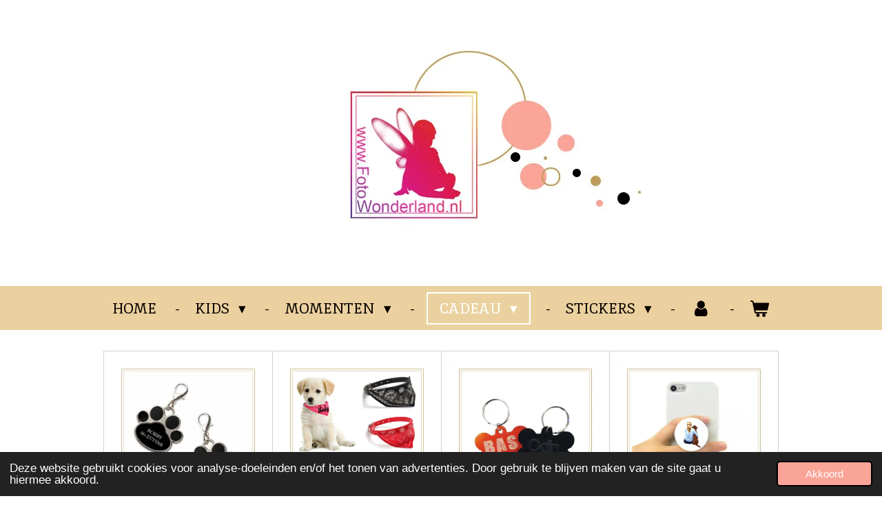

--- FILE ---
content_type: text/html; charset=UTF-8
request_url: https://www.fotowonderland.nl/cadeau/dieren
body_size: 14264
content:
<!DOCTYPE html>
<html lang="nl">
    <head>
        <meta http-equiv="Content-Type" content="text/html; charset=utf-8">
        <meta name="viewport" content="width=device-width, initial-scale=1.0, maximum-scale=5.0">
        <meta http-equiv="X-UA-Compatible" content="IE=edge">
        <link rel="canonical" href="https://www.fotowonderland.nl/cadeau/dieren">
        <link rel="sitemap" type="application/xml" href="https://www.fotowonderland.nl/sitemap.xml">
        <meta property="og:title" content="DIEREN / CADEAU | Fotowonderland">
        <meta property="og:url" content="https://www.fotowonderland.nl/cadeau/dieren">
        <base href="https://www.fotowonderland.nl/">
        <meta name="description" property="og:description" content="gepersonaliseerde dieren artikelen met naam of foto">
                <script nonce="34a154faea3c63537facddd1214a0586">
            
            window.JOUWWEB = window.JOUWWEB || {};
            window.JOUWWEB.application = window.JOUWWEB.application || {};
            window.JOUWWEB.application = {"backends":[{"domain":"jouwweb.nl","freeDomain":"jouwweb.site"},{"domain":"webador.com","freeDomain":"webadorsite.com"},{"domain":"webador.de","freeDomain":"webadorsite.com"},{"domain":"webador.fr","freeDomain":"webadorsite.com"},{"domain":"webador.es","freeDomain":"webadorsite.com"},{"domain":"webador.it","freeDomain":"webadorsite.com"},{"domain":"jouwweb.be","freeDomain":"jouwweb.site"},{"domain":"webador.ie","freeDomain":"webadorsite.com"},{"domain":"webador.co.uk","freeDomain":"webadorsite.com"},{"domain":"webador.at","freeDomain":"webadorsite.com"},{"domain":"webador.be","freeDomain":"webadorsite.com"},{"domain":"webador.ch","freeDomain":"webadorsite.com"},{"domain":"webador.ch","freeDomain":"webadorsite.com"},{"domain":"webador.mx","freeDomain":"webadorsite.com"},{"domain":"webador.com","freeDomain":"webadorsite.com"},{"domain":"webador.dk","freeDomain":"webadorsite.com"},{"domain":"webador.se","freeDomain":"webadorsite.com"},{"domain":"webador.no","freeDomain":"webadorsite.com"},{"domain":"webador.fi","freeDomain":"webadorsite.com"},{"domain":"webador.ca","freeDomain":"webadorsite.com"},{"domain":"webador.ca","freeDomain":"webadorsite.com"},{"domain":"webador.pl","freeDomain":"webadorsite.com"},{"domain":"webador.com.au","freeDomain":"webadorsite.com"},{"domain":"webador.nz","freeDomain":"webadorsite.com"}],"editorLocale":"nl-NL","editorTimezone":"Europe\/Amsterdam","editorLanguage":"nl","analytics4TrackingId":"G-E6PZPGE4QM","analyticsDimensions":[],"backendDomain":"www.jouwweb.nl","backendShortDomain":"jouwweb.nl","backendKey":"jouwweb-nl","freeWebsiteDomain":"jouwweb.site","noSsl":false,"build":{"reference":"dabeacf"},"linkHostnames":["www.jouwweb.nl","www.webador.com","www.webador.de","www.webador.fr","www.webador.es","www.webador.it","www.jouwweb.be","www.webador.ie","www.webador.co.uk","www.webador.at","www.webador.be","www.webador.ch","fr.webador.ch","www.webador.mx","es.webador.com","www.webador.dk","www.webador.se","www.webador.no","www.webador.fi","www.webador.ca","fr.webador.ca","www.webador.pl","www.webador.com.au","www.webador.nz"],"assetsUrl":"https:\/\/assets.jwwb.nl","loginUrl":"https:\/\/www.jouwweb.nl\/inloggen","publishUrl":"https:\/\/www.jouwweb.nl\/v2\/website\/2850434\/publish-proxy","adminUserOrIp":false,"pricing":{"plans":{"lite":{"amount":"700","currency":"EUR"},"pro":{"amount":"1200","currency":"EUR"},"business":{"amount":"2400","currency":"EUR"}},"yearlyDiscount":{"price":{"amount":"4800","currency":"EUR"},"ratio":0.17,"percent":"17%","discountPrice":{"amount":"4800","currency":"EUR"},"termPricePerMonth":{"amount":"2400","currency":"EUR"},"termPricePerYear":{"amount":"24000","currency":"EUR"}}},"hcUrl":{"add-product-variants":"https:\/\/help.jouwweb.nl\/hc\/nl\/articles\/28594307773201","basic-vs-advanced-shipping":"https:\/\/help.jouwweb.nl\/hc\/nl\/articles\/28594268794257","html-in-head":"https:\/\/help.jouwweb.nl\/hc\/nl\/articles\/28594336422545","link-domain-name":"https:\/\/help.jouwweb.nl\/hc\/nl\/articles\/28594325307409","optimize-for-mobile":"https:\/\/help.jouwweb.nl\/hc\/nl\/articles\/28594312927121","seo":"https:\/\/help.jouwweb.nl\/hc\/nl\/sections\/28507243966737","transfer-domain-name":"https:\/\/help.jouwweb.nl\/hc\/nl\/articles\/28594325232657","website-not-secure":"https:\/\/help.jouwweb.nl\/hc\/nl\/articles\/28594252935825"}};
            window.JOUWWEB.brand = {"type":"jouwweb","name":"JouwWeb","domain":"JouwWeb.nl","supportEmail":"support@jouwweb.nl"};
                    
                window.JOUWWEB = window.JOUWWEB || {};
                window.JOUWWEB.websiteRendering = {"locale":"nl-NL","timezone":"Europe\/Amsterdam","routes":{"api\/upload\/product-field":"\/_api\/upload\/product-field","checkout\/cart":"\/winkelwagen","payment":"\/bestelling-afronden\/:publicOrderId","payment\/forward":"\/bestelling-afronden\/:publicOrderId\/forward","public-order":"\/bestelling\/:publicOrderId","checkout\/authorize":"\/winkelwagen\/authorize\/:gateway","wishlist":"\/verlanglijst"}};
                                                    window.JOUWWEB.website = {"id":2850434,"locale":"nl-NL","enabled":true,"title":"Fotowonderland","hasTitle":true,"roleOfLoggedInUser":null,"ownerLocale":"nl-NL","plan":"business","freeWebsiteDomain":"jouwweb.site","backendKey":"jouwweb-nl","currency":"EUR","defaultLocale":"nl-NL","url":"https:\/\/www.fotowonderland.nl\/","homepageSegmentId":11210169,"category":"webshop","isOffline":false,"isPublished":true,"locales":["nl-NL"],"allowed":{"ads":false,"credits":true,"externalLinks":true,"slideshow":true,"customDefaultSlideshow":true,"hostedAlbums":true,"moderators":true,"mailboxQuota":10,"statisticsVisitors":true,"statisticsDetailed":true,"statisticsMonths":-1,"favicon":true,"password":true,"freeDomains":0,"freeMailAccounts":1,"canUseLanguages":false,"fileUpload":true,"legacyFontSize":false,"webshop":true,"products":-1,"imageText":false,"search":true,"audioUpload":true,"videoUpload":5000,"allowDangerousForms":false,"allowHtmlCode":true,"mobileBar":true,"sidebar":false,"poll":false,"allowCustomForms":true,"allowBusinessListing":true,"allowCustomAnalytics":true,"allowAccountingLink":true,"digitalProducts":true,"sitemapElement":false},"mobileBar":{"enabled":false,"theme":"light","email":{"active":true},"location":{"active":true},"phone":{"active":false},"whatsapp":{"active":true},"social":{"active":false,"network":"facebook"}},"webshop":{"enabled":true,"currency":"EUR","taxEnabled":false,"taxInclusive":true,"vatDisclaimerVisible":false,"orderNotice":null,"orderConfirmation":null,"freeShipping":false,"freeShippingAmount":"0.00","shippingDisclaimerVisible":false,"pickupAllowed":true,"couponAllowed":true,"detailsPageAvailable":true,"socialMediaVisible":true,"termsPage":null,"termsPageUrl":null,"extraTerms":null,"pricingVisible":true,"orderButtonVisible":true,"shippingAdvanced":true,"shippingAdvancedBackEnd":true,"soldOutVisible":false,"backInStockNotificationEnabled":false,"canAddProducts":true,"nextOrderNumber":254,"allowedServicePoints":[],"sendcloudConfigured":false,"sendcloudFallbackPublicKey":"a3d50033a59b4a598f1d7ce7e72aafdf","taxExemptionAllowed":false,"invoiceComment":null,"emptyCartVisible":true,"minimumOrderPrice":null,"productNumbersEnabled":false,"wishlistEnabled":true,"hideTaxOnCart":false},"isTreatedAsWebshop":true};                            window.JOUWWEB.cart = {"products":[],"coupon":null,"shippingCountryCode":null,"shippingChoice":null,"breakdown":[]};                            window.JOUWWEB.scripts = ["website-rendering\/webshop"];                        window.parent.JOUWWEB.colorPalette = window.JOUWWEB.colorPalette;
        </script>
                <title>DIEREN / CADEAU | Fotowonderland</title>
                                                                                            <meta name="twitter:card" content="summary">
                                                    <script src="https://plausible.io/js/script.manual.js" nonce="34a154faea3c63537facddd1214a0586" data-turbo-track="reload" defer data-domain="shard9.jouwweb.nl"></script>
<link rel="stylesheet" type="text/css" href="https://gfonts.jwwb.nl/css?display=fallback&amp;family=Inika%3A400%2C700%2C400italic%2C700italic" nonce="34a154faea3c63537facddd1214a0586" data-turbo-track="dynamic">
<script src="https://assets.jwwb.nl/assets/build/website-rendering/nl-NL.js?bust=af8dcdef13a1895089e9" nonce="34a154faea3c63537facddd1214a0586" data-turbo-track="reload" defer></script>
<script src="https://assets.jwwb.nl/assets/website-rendering/runtime.cee983c75391f900fb05.js?bust=4ce5de21b577bc4120dd" nonce="34a154faea3c63537facddd1214a0586" data-turbo-track="reload" defer></script>
<script src="https://assets.jwwb.nl/assets/website-rendering/812.881ee67943804724d5af.js?bust=78ab7ad7d6392c42d317" nonce="34a154faea3c63537facddd1214a0586" data-turbo-track="reload" defer></script>
<script src="https://assets.jwwb.nl/assets/website-rendering/main.5cc2a9179e0462270809.js?bust=47fa63093185ee0400ae" nonce="34a154faea3c63537facddd1214a0586" data-turbo-track="reload" defer></script>
<link rel="preload" href="https://assets.jwwb.nl/assets/website-rendering/styles.c611799110a447e67981.css?bust=226f06dc4f39cd5a64cc" as="style">
<link rel="preload" href="https://assets.jwwb.nl/assets/website-rendering/fonts/icons-website-rendering/font/website-rendering.woff2?bust=bd2797014f9452dadc8e" as="font" crossorigin>
<link rel="preconnect" href="https://gfonts.jwwb.nl">
<link rel="stylesheet" type="text/css" href="https://assets.jwwb.nl/assets/website-rendering/styles.c611799110a447e67981.css?bust=226f06dc4f39cd5a64cc" nonce="34a154faea3c63537facddd1214a0586" data-turbo-track="dynamic">
<link rel="preconnect" href="https://assets.jwwb.nl">
<link rel="stylesheet" type="text/css" href="https://primary.jwwb.nl/public/m/a/x/temp-pgaeqomwhvmhrkjvelru/style.css?bust=1769015904" nonce="34a154faea3c63537facddd1214a0586" data-turbo-track="dynamic">    </head>
    <body
        id="top"
        class="jw-is-no-slideshow jw-header-is-image jw-is-segment-page jw-is-frontend jw-is-no-sidebar jw-is-no-messagebar jw-is-no-touch-device jw-is-no-mobile"
                                    data-jouwweb-page="11216661"
                                                data-jouwweb-segment-id="11216661"
                                                data-jouwweb-segment-type="page"
                                                data-template-threshold="1020"
                                                data-template-name="clean&#x7C;blanco&#x7C;blanco-banner&#x7C;blanco-shop"
                            itemscope
        itemtype="https://schema.org/WebPage"
    >
                                    <meta itemprop="url" content="https://www.fotowonderland.nl/cadeau/dieren">
        <a href="#main-content" class="jw-skip-link">
            Ga direct naar de hoofdinhoud        </a>
        <div class="jw-background"></div>
        <div class="jw-body">
            <div class="jw-mobile-menu jw-mobile-is-logo js-mobile-menu">
            <button
            type="button"
            class="jw-mobile-menu__button jw-mobile-toggle"
            aria-label="Open / sluit menu"
        >
            <span class="jw-icon-burger"></span>
        </button>
        <div class="jw-mobile-header jw-mobile-header--image">
        <a            class="jw-mobile-header-content"
                            href="/"
                        >
                            <img class="jw-mobile-logo jw-mobile-logo--landscape" src="https://primary.jwwb.nl/public/m/a/x/temp-pgaeqomwhvmhrkjvelru/rpqgzj/homeheader-1.jpg?enable-io=true&amp;enable=upscale&amp;height=70" srcset="https://primary.jwwb.nl/public/m/a/x/temp-pgaeqomwhvmhrkjvelru/rpqgzj/homeheader-1.jpg?enable-io=true&amp;enable=upscale&amp;height=70 1x, https://primary.jwwb.nl/public/m/a/x/temp-pgaeqomwhvmhrkjvelru/rpqgzj/homeheader-1.jpg?enable-io=true&amp;enable=upscale&amp;height=140&amp;quality=70 2x" alt="Fotowonderland" title="Fotowonderland">                                </a>
    </div>

        <a
        href="/winkelwagen"
        class="jw-mobile-menu__button jw-mobile-header-cart"
        aria-label="Bekijk winkelwagen"
    >
        <span class="jw-icon-badge-wrapper">
            <span class="website-rendering-icon-basket" aria-hidden="true"></span>
            <span class="jw-icon-badge hidden" aria-hidden="true"></span>
        </span>
    </a>
    
    </div>
            <div class="topmenu">
    <header>
        <div class="topmenu-inner js-topbar-content-container">
            <div class="jw-header-logo">
            <div
    id="jw-header-image-container"
    class="jw-header jw-header-image jw-header-image-toggle"
    style="flex-basis: 851px; max-width: 851px; flex-shrink: 1;"
>
            <a href="/">
        <img id="jw-header-image" data-image-id="70130281" srcset="https://primary.jwwb.nl/public/m/a/x/temp-pgaeqomwhvmhrkjvelru/rpqgzj/homeheader-1.jpg?enable-io=true&amp;width=851 851w" class="jw-header-image" title="Fotowonderland" style="" sizes="851px" width="851" height="315" intrinsicsize="851.00 x 315.00" alt="Fotowonderland">                </a>
    </div>
        <div
    class="jw-header jw-header-title-container jw-header-text jw-header-text-toggle"
    data-stylable="true"
>
    <a        id="jw-header-title"
        class="jw-header-title"
                    href="/"
            >
        FotoWonderland    </a>
</div>
</div>
            <nav class="menu jw-menu-copy">
                <ul
    id="jw-menu"
    class="jw-menu jw-menu-horizontal"
            >
            <li
    class="jw-menu-item"
>
        <a        class="jw-menu-link"
        href="/"                                            data-page-link-id="11210169"
                            >
                <span class="">
            HOME        </span>
            </a>
                </li>
            <li
    class="jw-menu-item jw-menu-has-submenu"
>
        <a        class="jw-menu-link"
        href="/kids"                                            data-page-link-id="11211090"
                            >
                <span class="">
            KIDS        </span>
                    <span class="jw-arrow jw-arrow-toplevel"></span>
            </a>
                    <ul
            class="jw-submenu"
                    >
                            <li
    class="jw-menu-item"
>
        <a        class="jw-menu-link"
        href="/kids/bedankjes"                                            data-page-link-id="11264957"
                            >
                <span class="">
            BEDANKJES        </span>
            </a>
                </li>
                            <li
    class="jw-menu-item"
>
        <a        class="jw-menu-link"
        href="/kids/uitnodigingen"                                            data-page-link-id="11212153"
                            >
                <span class="">
            UITNODIGINGEN        </span>
            </a>
                </li>
                            <li
    class="jw-menu-item jw-menu-has-submenu"
>
        <a        class="jw-menu-link"
        href="/kids/traktatie"                                            data-page-link-id="11264936"
                            >
                <span class="">
            TRAKTATIE        </span>
                    <span class="jw-arrow"></span>
            </a>
                    <ul
            class="jw-submenu"
                    >
                            <li
    class="jw-menu-item"
>
        <a        class="jw-menu-link"
        href="/kids/traktatie/traktatie-stickers-1"                                            data-page-link-id="17009969"
                            >
                <span class="">
            TRAKTATIE STICKERS        </span>
            </a>
                </li>
                            <li
    class="jw-menu-item"
>
        <a        class="jw-menu-link"
        href="/kids/traktatie/broertje-zusje"                                            data-page-link-id="17009973"
                            >
                <span class="">
            BROERTJE / ZUSJE        </span>
            </a>
                </li>
                            <li
    class="jw-menu-item"
>
        <a        class="jw-menu-link"
        href="/kids/traktatie/traktatie-1"                                            data-page-link-id="17009988"
                            >
                <span class="">
            TRAKTATIE        </span>
            </a>
                </li>
                    </ul>
        </li>
                            <li
    class="jw-menu-item"
>
        <a        class="jw-menu-link"
        href="/kids/kraamcadeau"                                            data-page-link-id="26348057"
                            >
                <span class="">
            KRAAMCADEAU        </span>
            </a>
                </li>
                            <li
    class="jw-menu-item"
>
        <a        class="jw-menu-link"
        href="/kids/haarmode"                                            data-page-link-id="11253013"
                            >
                <span class="">
            HAARMODE        </span>
            </a>
                </li>
                            <li
    class="jw-menu-item"
>
        <a        class="jw-menu-link"
        href="/kids/kinderkamer"                                            data-page-link-id="11264781"
                            >
                <span class="">
            KINDERKAMER        </span>
            </a>
                </li>
                            <li
    class="jw-menu-item"
>
        <a        class="jw-menu-link"
        href="/kids/verjaardag"                                            data-page-link-id="11264941"
                            >
                <span class="">
            VERJAARDAG        </span>
            </a>
                </li>
                    </ul>
        </li>
            <li
    class="jw-menu-item jw-menu-has-submenu"
>
        <a        class="jw-menu-link"
        href="/momenten"                                            data-page-link-id="11216640"
                            >
                <span class="">
            MOMENTEN        </span>
                    <span class="jw-arrow jw-arrow-toplevel"></span>
            </a>
                    <ul
            class="jw-submenu"
                    >
                            <li
    class="jw-menu-item"
>
        <a        class="jw-menu-link"
        href="/momenten/valentijn"                                            data-page-link-id="33022061"
                            >
                <span class="">
            VALENTIJN        </span>
            </a>
                </li>
                            <li
    class="jw-menu-item"
>
        <a        class="jw-menu-link"
        href="/momenten/pasen-1"                                            data-page-link-id="13312993"
                            >
                <span class="">
            PASEN        </span>
            </a>
                </li>
                            <li
    class="jw-menu-item"
>
        <a        class="jw-menu-link"
        href="/momenten/moederdag"                                            data-page-link-id="11264958"
                            >
                <span class="">
            MOEDERDAG        </span>
            </a>
                </li>
                            <li
    class="jw-menu-item"
>
        <a        class="jw-menu-link"
        href="/momenten/bedankjes-1"                                            data-page-link-id="21069662"
                            >
                <span class="">
            BEDANKJES        </span>
            </a>
                </li>
                            <li
    class="jw-menu-item"
>
        <a        class="jw-menu-link"
        href="/momenten/zomer"                                            data-page-link-id="11264952"
                            >
                <span class="">
            ZOMER        </span>
            </a>
                </li>
                            <li
    class="jw-menu-item"
>
        <a        class="jw-menu-link"
        href="/momenten/halloween"                                            data-page-link-id="11264947"
                            >
                <span class="">
            HALLOWEEN        </span>
            </a>
                </li>
                            <li
    class="jw-menu-item jw-menu-has-submenu"
>
        <a        class="jw-menu-link"
        href="/momenten/sinterklaas"                                            data-page-link-id="11216637"
                            >
                <span class="">
            SINTERKLAAS        </span>
                    <span class="jw-arrow"></span>
            </a>
                    <ul
            class="jw-submenu"
                    >
                            <li
    class="jw-menu-item"
>
        <a        class="jw-menu-link"
        href="/momenten/sinterklaas/sinterklaas-decoratie"                                            data-page-link-id="17010500"
                            >
                <span class="">
            SINTERKLAAS DECORATIE        </span>
            </a>
                </li>
                            <li
    class="jw-menu-item"
>
        <a        class="jw-menu-link"
        href="/momenten/sinterklaas/sinterklaas-sticker"                                            data-page-link-id="17010504"
                            >
                <span class="">
            SINTERKLAAS STICKER        </span>
            </a>
                </li>
                            <li
    class="jw-menu-item"
>
        <a        class="jw-menu-link"
        href="/momenten/sinterklaas/schoencadeautejes-1"                                            data-page-link-id="17010655"
                            >
                <span class="">
            SCHOENCADEAUTEJES        </span>
            </a>
                </li>
                    </ul>
        </li>
                            <li
    class="jw-menu-item jw-menu-has-submenu"
>
        <a        class="jw-menu-link"
        href="/momenten/kerstmis"                                            data-page-link-id="11264943"
                            >
                <span class="">
            KERSTMIS        </span>
                    <span class="jw-arrow"></span>
            </a>
                    <ul
            class="jw-submenu"
                    >
                            <li
    class="jw-menu-item"
>
        <a        class="jw-menu-link"
        href="/momenten/kerstmis/kerstdecoratie"                                            data-page-link-id="17695424"
                            >
                <span class="">
            KERSTDECORATIE        </span>
            </a>
                </li>
                            <li
    class="jw-menu-item"
>
        <a        class="jw-menu-link"
        href="/momenten/kerstmis/kerstcadeaus"                                            data-page-link-id="17695443"
                            >
                <span class="">
            KERSTCADEAUS        </span>
            </a>
                </li>
                            <li
    class="jw-menu-item"
>
        <a        class="jw-menu-link"
        href="/momenten/kerstmis/kerst-stickers"                                            data-page-link-id="17695452"
                            >
                <span class="">
            KERST STICKERS        </span>
            </a>
                </li>
                    </ul>
        </li>
                    </ul>
        </li>
            <li
    class="jw-menu-item jw-menu-has-submenu jw-menu-is-active"
>
        <a        class="jw-menu-link js-active-menu-item"
        href="/cadeau"                                            data-page-link-id="11210248"
                            >
                <span class="">
            CADEAU        </span>
                    <span class="jw-arrow jw-arrow-toplevel"></span>
            </a>
                    <ul
            class="jw-submenu"
                    >
                            <li
    class="jw-menu-item"
>
        <a        class="jw-menu-link"
        href="/cadeau/tegel-cadeau"                                            data-page-link-id="25511590"
                            >
                <span class="">
            TEGEL CADEAU        </span>
            </a>
                </li>
                            <li
    class="jw-menu-item"
>
        <a        class="jw-menu-link"
        href="/cadeau/foto-cadeau"                                            data-page-link-id="11282670"
                            >
                <span class="">
            FOTO CADEAU        </span>
            </a>
                </li>
                            <li
    class="jw-menu-item"
>
        <a        class="jw-menu-link"
        href="/cadeau/fotolantaarn"                                            data-page-link-id="13552520"
                            >
                <span class="">
            FOTOLANTAARN        </span>
            </a>
                </li>
                            <li
    class="jw-menu-item"
>
        <a        class="jw-menu-link"
        href="/cadeau/vriendin"                                            data-page-link-id="12224911"
                            >
                <span class="">
            VRIENDIN        </span>
            </a>
                </li>
                            <li
    class="jw-menu-item"
>
        <a        class="jw-menu-link"
        href="/cadeau/kinderen"                                            data-page-link-id="12847108"
                            >
                <span class="">
            KINDEREN        </span>
            </a>
                </li>
                            <li
    class="jw-menu-item jw-menu-is-active"
>
        <a        class="jw-menu-link js-active-menu-item"
        href="/cadeau/dieren"                                            data-page-link-id="11216661"
                            >
                <span class="">
            DIEREN        </span>
            </a>
                </li>
                    </ul>
        </li>
            <li
    class="jw-menu-item jw-menu-has-submenu"
>
        <a        class="jw-menu-link"
        href="/stickers"                                            data-page-link-id="11210171"
                            >
                <span class="">
            STICKERS        </span>
                    <span class="jw-arrow jw-arrow-toplevel"></span>
            </a>
                    <ul
            class="jw-submenu"
                    >
                            <li
    class="jw-menu-item"
>
        <a        class="jw-menu-link"
        href="/stickers/traktatie-stickers"                                            data-page-link-id="11412028"
                            >
                <span class="">
            TRAKTATIE STICKERS        </span>
            </a>
                </li>
                            <li
    class="jw-menu-item"
>
        <a        class="jw-menu-link"
        href="/stickers/spiegelstickers"                                            data-page-link-id="20545904"
                            >
                <span class="">
            SPIEGELSTICKERS        </span>
            </a>
                </li>
                            <li
    class="jw-menu-item"
>
        <a        class="jw-menu-link"
        href="/stickers/sun-catchers"                                            data-page-link-id="16629535"
                            >
                <span class="">
            SUN CATCHERS        </span>
            </a>
                </li>
                            <li
    class="jw-menu-item"
>
        <a        class="jw-menu-link"
        href="/stickers/sluitstickers"                                            data-page-link-id="11264961"
                            >
                <span class="">
            SLUITSTICKERS        </span>
            </a>
                </li>
                            <li
    class="jw-menu-item"
>
        <a        class="jw-menu-link"
        href="/stickers/cadeaustickers"                                            data-page-link-id="11301586"
                            >
                <span class="">
            CADEAUSTICKERS        </span>
            </a>
                </li>
                            <li
    class="jw-menu-item"
>
        <a        class="jw-menu-link"
        href="/stickers/kliko-stickers"                                            data-page-link-id="11301572"
                            >
                <span class="">
            KLIKO STICKERS        </span>
            </a>
                </li>
                    </ul>
        </li>
            <li
    class="jw-menu-item"
>
        <a        class="jw-menu-link jw-menu-link--icon"
        href="/account"                                                            title="Account"
            >
                                <span class="website-rendering-icon-user"></span>
                            <span class="hidden-desktop-horizontal-menu">
            Account        </span>
            </a>
                </li>
            <li
    class="jw-menu-item jw-menu-wishlist-item js-menu-wishlist-item jw-menu-wishlist-item--hidden"
>
        <a        class="jw-menu-link jw-menu-link--icon"
        href="/verlanglijst"                                                            title="Verlanglijst"
            >
                                    <span class="jw-icon-badge-wrapper">
                        <span class="website-rendering-icon-heart"></span>
                                            <span class="jw-icon-badge hidden">
                    0                </span>
                            <span class="hidden-desktop-horizontal-menu">
            Verlanglijst        </span>
            </a>
                </li>
            <li
    class="jw-menu-item js-menu-cart-item "
>
        <a        class="jw-menu-link jw-menu-link--icon"
        href="/winkelwagen"                                                            title="Winkelwagen"
            >
                                    <span class="jw-icon-badge-wrapper">
                        <span class="website-rendering-icon-basket"></span>
                                            <span class="jw-icon-badge hidden">
                    0                </span>
                            <span class="hidden-desktop-horizontal-menu">
            Winkelwagen        </span>
            </a>
                </li>
    
    </ul>

    <script nonce="34a154faea3c63537facddd1214a0586" id="jw-mobile-menu-template" type="text/template">
        <ul id="jw-menu" class="jw-menu jw-menu-horizontal">
                            <li
    class="jw-menu-item"
>
        <a        class="jw-menu-link"
        href="/"                                            data-page-link-id="11210169"
                            >
                <span class="">
            HOME        </span>
            </a>
                </li>
                            <li
    class="jw-menu-item jw-menu-has-submenu"
>
        <a        class="jw-menu-link"
        href="/kids"                                            data-page-link-id="11211090"
                            >
                <span class="">
            KIDS        </span>
                    <span class="jw-arrow jw-arrow-toplevel"></span>
            </a>
                    <ul
            class="jw-submenu"
                    >
                            <li
    class="jw-menu-item"
>
        <a        class="jw-menu-link"
        href="/kids/bedankjes"                                            data-page-link-id="11264957"
                            >
                <span class="">
            BEDANKJES        </span>
            </a>
                </li>
                            <li
    class="jw-menu-item"
>
        <a        class="jw-menu-link"
        href="/kids/uitnodigingen"                                            data-page-link-id="11212153"
                            >
                <span class="">
            UITNODIGINGEN        </span>
            </a>
                </li>
                            <li
    class="jw-menu-item jw-menu-has-submenu"
>
        <a        class="jw-menu-link"
        href="/kids/traktatie"                                            data-page-link-id="11264936"
                            >
                <span class="">
            TRAKTATIE        </span>
                    <span class="jw-arrow"></span>
            </a>
                    <ul
            class="jw-submenu"
                    >
                            <li
    class="jw-menu-item"
>
        <a        class="jw-menu-link"
        href="/kids/traktatie/traktatie-stickers-1"                                            data-page-link-id="17009969"
                            >
                <span class="">
            TRAKTATIE STICKERS        </span>
            </a>
                </li>
                            <li
    class="jw-menu-item"
>
        <a        class="jw-menu-link"
        href="/kids/traktatie/broertje-zusje"                                            data-page-link-id="17009973"
                            >
                <span class="">
            BROERTJE / ZUSJE        </span>
            </a>
                </li>
                            <li
    class="jw-menu-item"
>
        <a        class="jw-menu-link"
        href="/kids/traktatie/traktatie-1"                                            data-page-link-id="17009988"
                            >
                <span class="">
            TRAKTATIE        </span>
            </a>
                </li>
                    </ul>
        </li>
                            <li
    class="jw-menu-item"
>
        <a        class="jw-menu-link"
        href="/kids/kraamcadeau"                                            data-page-link-id="26348057"
                            >
                <span class="">
            KRAAMCADEAU        </span>
            </a>
                </li>
                            <li
    class="jw-menu-item"
>
        <a        class="jw-menu-link"
        href="/kids/haarmode"                                            data-page-link-id="11253013"
                            >
                <span class="">
            HAARMODE        </span>
            </a>
                </li>
                            <li
    class="jw-menu-item"
>
        <a        class="jw-menu-link"
        href="/kids/kinderkamer"                                            data-page-link-id="11264781"
                            >
                <span class="">
            KINDERKAMER        </span>
            </a>
                </li>
                            <li
    class="jw-menu-item"
>
        <a        class="jw-menu-link"
        href="/kids/verjaardag"                                            data-page-link-id="11264941"
                            >
                <span class="">
            VERJAARDAG        </span>
            </a>
                </li>
                    </ul>
        </li>
                            <li
    class="jw-menu-item jw-menu-has-submenu"
>
        <a        class="jw-menu-link"
        href="/momenten"                                            data-page-link-id="11216640"
                            >
                <span class="">
            MOMENTEN        </span>
                    <span class="jw-arrow jw-arrow-toplevel"></span>
            </a>
                    <ul
            class="jw-submenu"
                    >
                            <li
    class="jw-menu-item"
>
        <a        class="jw-menu-link"
        href="/momenten/valentijn"                                            data-page-link-id="33022061"
                            >
                <span class="">
            VALENTIJN        </span>
            </a>
                </li>
                            <li
    class="jw-menu-item"
>
        <a        class="jw-menu-link"
        href="/momenten/pasen-1"                                            data-page-link-id="13312993"
                            >
                <span class="">
            PASEN        </span>
            </a>
                </li>
                            <li
    class="jw-menu-item"
>
        <a        class="jw-menu-link"
        href="/momenten/moederdag"                                            data-page-link-id="11264958"
                            >
                <span class="">
            MOEDERDAG        </span>
            </a>
                </li>
                            <li
    class="jw-menu-item"
>
        <a        class="jw-menu-link"
        href="/momenten/bedankjes-1"                                            data-page-link-id="21069662"
                            >
                <span class="">
            BEDANKJES        </span>
            </a>
                </li>
                            <li
    class="jw-menu-item"
>
        <a        class="jw-menu-link"
        href="/momenten/zomer"                                            data-page-link-id="11264952"
                            >
                <span class="">
            ZOMER        </span>
            </a>
                </li>
                            <li
    class="jw-menu-item"
>
        <a        class="jw-menu-link"
        href="/momenten/halloween"                                            data-page-link-id="11264947"
                            >
                <span class="">
            HALLOWEEN        </span>
            </a>
                </li>
                            <li
    class="jw-menu-item jw-menu-has-submenu"
>
        <a        class="jw-menu-link"
        href="/momenten/sinterklaas"                                            data-page-link-id="11216637"
                            >
                <span class="">
            SINTERKLAAS        </span>
                    <span class="jw-arrow"></span>
            </a>
                    <ul
            class="jw-submenu"
                    >
                            <li
    class="jw-menu-item"
>
        <a        class="jw-menu-link"
        href="/momenten/sinterklaas/sinterklaas-decoratie"                                            data-page-link-id="17010500"
                            >
                <span class="">
            SINTERKLAAS DECORATIE        </span>
            </a>
                </li>
                            <li
    class="jw-menu-item"
>
        <a        class="jw-menu-link"
        href="/momenten/sinterklaas/sinterklaas-sticker"                                            data-page-link-id="17010504"
                            >
                <span class="">
            SINTERKLAAS STICKER        </span>
            </a>
                </li>
                            <li
    class="jw-menu-item"
>
        <a        class="jw-menu-link"
        href="/momenten/sinterklaas/schoencadeautejes-1"                                            data-page-link-id="17010655"
                            >
                <span class="">
            SCHOENCADEAUTEJES        </span>
            </a>
                </li>
                    </ul>
        </li>
                            <li
    class="jw-menu-item jw-menu-has-submenu"
>
        <a        class="jw-menu-link"
        href="/momenten/kerstmis"                                            data-page-link-id="11264943"
                            >
                <span class="">
            KERSTMIS        </span>
                    <span class="jw-arrow"></span>
            </a>
                    <ul
            class="jw-submenu"
                    >
                            <li
    class="jw-menu-item"
>
        <a        class="jw-menu-link"
        href="/momenten/kerstmis/kerstdecoratie"                                            data-page-link-id="17695424"
                            >
                <span class="">
            KERSTDECORATIE        </span>
            </a>
                </li>
                            <li
    class="jw-menu-item"
>
        <a        class="jw-menu-link"
        href="/momenten/kerstmis/kerstcadeaus"                                            data-page-link-id="17695443"
                            >
                <span class="">
            KERSTCADEAUS        </span>
            </a>
                </li>
                            <li
    class="jw-menu-item"
>
        <a        class="jw-menu-link"
        href="/momenten/kerstmis/kerst-stickers"                                            data-page-link-id="17695452"
                            >
                <span class="">
            KERST STICKERS        </span>
            </a>
                </li>
                    </ul>
        </li>
                    </ul>
        </li>
                            <li
    class="jw-menu-item jw-menu-has-submenu jw-menu-is-active"
>
        <a        class="jw-menu-link js-active-menu-item"
        href="/cadeau"                                            data-page-link-id="11210248"
                            >
                <span class="">
            CADEAU        </span>
                    <span class="jw-arrow jw-arrow-toplevel"></span>
            </a>
                    <ul
            class="jw-submenu"
                    >
                            <li
    class="jw-menu-item"
>
        <a        class="jw-menu-link"
        href="/cadeau/tegel-cadeau"                                            data-page-link-id="25511590"
                            >
                <span class="">
            TEGEL CADEAU        </span>
            </a>
                </li>
                            <li
    class="jw-menu-item"
>
        <a        class="jw-menu-link"
        href="/cadeau/foto-cadeau"                                            data-page-link-id="11282670"
                            >
                <span class="">
            FOTO CADEAU        </span>
            </a>
                </li>
                            <li
    class="jw-menu-item"
>
        <a        class="jw-menu-link"
        href="/cadeau/fotolantaarn"                                            data-page-link-id="13552520"
                            >
                <span class="">
            FOTOLANTAARN        </span>
            </a>
                </li>
                            <li
    class="jw-menu-item"
>
        <a        class="jw-menu-link"
        href="/cadeau/vriendin"                                            data-page-link-id="12224911"
                            >
                <span class="">
            VRIENDIN        </span>
            </a>
                </li>
                            <li
    class="jw-menu-item"
>
        <a        class="jw-menu-link"
        href="/cadeau/kinderen"                                            data-page-link-id="12847108"
                            >
                <span class="">
            KINDEREN        </span>
            </a>
                </li>
                            <li
    class="jw-menu-item jw-menu-is-active"
>
        <a        class="jw-menu-link js-active-menu-item"
        href="/cadeau/dieren"                                            data-page-link-id="11216661"
                            >
                <span class="">
            DIEREN        </span>
            </a>
                </li>
                    </ul>
        </li>
                            <li
    class="jw-menu-item jw-menu-has-submenu"
>
        <a        class="jw-menu-link"
        href="/stickers"                                            data-page-link-id="11210171"
                            >
                <span class="">
            STICKERS        </span>
                    <span class="jw-arrow jw-arrow-toplevel"></span>
            </a>
                    <ul
            class="jw-submenu"
                    >
                            <li
    class="jw-menu-item"
>
        <a        class="jw-menu-link"
        href="/stickers/traktatie-stickers"                                            data-page-link-id="11412028"
                            >
                <span class="">
            TRAKTATIE STICKERS        </span>
            </a>
                </li>
                            <li
    class="jw-menu-item"
>
        <a        class="jw-menu-link"
        href="/stickers/spiegelstickers"                                            data-page-link-id="20545904"
                            >
                <span class="">
            SPIEGELSTICKERS        </span>
            </a>
                </li>
                            <li
    class="jw-menu-item"
>
        <a        class="jw-menu-link"
        href="/stickers/sun-catchers"                                            data-page-link-id="16629535"
                            >
                <span class="">
            SUN CATCHERS        </span>
            </a>
                </li>
                            <li
    class="jw-menu-item"
>
        <a        class="jw-menu-link"
        href="/stickers/sluitstickers"                                            data-page-link-id="11264961"
                            >
                <span class="">
            SLUITSTICKERS        </span>
            </a>
                </li>
                            <li
    class="jw-menu-item"
>
        <a        class="jw-menu-link"
        href="/stickers/cadeaustickers"                                            data-page-link-id="11301586"
                            >
                <span class="">
            CADEAUSTICKERS        </span>
            </a>
                </li>
                            <li
    class="jw-menu-item"
>
        <a        class="jw-menu-link"
        href="/stickers/kliko-stickers"                                            data-page-link-id="11301572"
                            >
                <span class="">
            KLIKO STICKERS        </span>
            </a>
                </li>
                    </ul>
        </li>
                            <li
    class="jw-menu-item"
>
        <a        class="jw-menu-link jw-menu-link--icon"
        href="/account"                                                            title="Account"
            >
                                <span class="website-rendering-icon-user"></span>
                            <span class="hidden-desktop-horizontal-menu">
            Account        </span>
            </a>
                </li>
                            <li
    class="jw-menu-item jw-menu-wishlist-item js-menu-wishlist-item jw-menu-wishlist-item--hidden"
>
        <a        class="jw-menu-link jw-menu-link--icon"
        href="/verlanglijst"                                                            title="Verlanglijst"
            >
                                    <span class="jw-icon-badge-wrapper">
                        <span class="website-rendering-icon-heart"></span>
                                            <span class="jw-icon-badge hidden">
                    0                </span>
                            <span class="hidden-desktop-horizontal-menu">
            Verlanglijst        </span>
            </a>
                </li>
            
                    </ul>
    </script>
            </nav>
        </div>
    </header>
</div>
<script nonce="34a154faea3c63537facddd1214a0586">
    var backgroundElement = document.querySelector('.jw-background');

    JOUWWEB.templateConfig = {
        header: {
            selector: '.topmenu',
            mobileSelector: '.jw-mobile-menu',
            updatePusher: function (height, state) {

                if (state === 'desktop') {
                    // Expose the header height as a custom property so
                    // we can use this to set the background height in CSS.
                    if (backgroundElement && height) {
                        backgroundElement.setAttribute('style', '--header-height: ' + height + 'px;');
                    }
                } else if (state === 'mobile') {
                    $('.jw-menu-clone .jw-menu').css('margin-top', height);
                }
            },
        },
    };
</script>
<div class="main-content">
    
<main id="main-content" class="block-content">
    <div data-section-name="content" class="jw-section jw-section-content jw-responsive">
        <div
    id="jw-element-184844903"
    data-jw-element-id="184844903"
        class="jw-tree-node jw-element jw-strip-root jw-tree-container jw-responsive jw-node-is-first-child jw-node-is-last-child"
>
    <div
    id="jw-element-354606691"
    data-jw-element-id="354606691"
        class="jw-tree-node jw-element jw-strip jw-tree-container jw-responsive jw-strip--default jw-strip--style-color jw-strip--color-default jw-strip--padding-both jw-node-is-first-child jw-strip--primary jw-node-is-last-child"
>
    <div class="jw-strip__content-container"><div class="jw-strip__content jw-responsive">
                    <div
    id="jw-element-186028992"
    data-jw-element-id="186028992"
        class="jw-tree-node jw-element jw-product-gallery jw-node-is-first-child"
>
        <div class="jw-element-loader">
        <span class="jw-spinner"></span>
    </div>

    
    
            <ul class="product-gallery product-gallery--style-bordered product-gallery--size-md product-gallery--align-center product-gallery--image-aspect-1x1 product-gallery--image-fit-cover">
                            <li class="product-gallery__item product-gallery__item--has-button product-gallery__item--has-wishlist-button">
            <div
                class="product-gallery__content js-product-container"
                data-webshop-product="&#x7B;&quot;id&quot;&#x3A;12970335,&quot;title&quot;&#x3A;&quot;Hondenpenning&#x20;met&#x20;foto&quot;,&quot;url&quot;&#x3A;&quot;&#x5C;&#x2F;product&#x5C;&#x2F;12970335&#x5C;&#x2F;hondenpenning-met-foto&quot;,&quot;variants&quot;&#x3A;&#x5B;&#x7B;&quot;id&quot;&#x3A;43998665,&quot;stock&quot;&#x3A;4,&quot;limited&quot;&#x3A;true,&quot;propertyValueIds&quot;&#x3A;&#x5B;&#x5D;&#x7D;&#x5D;,&quot;image&quot;&#x3A;&#x7B;&quot;id&quot;&#x3A;103723149,&quot;url&quot;&#x3A;&quot;https&#x3A;&#x5C;&#x2F;&#x5C;&#x2F;primary.jwwb.nl&#x5C;&#x2F;public&#x5C;&#x2F;m&#x5C;&#x2F;a&#x5C;&#x2F;x&#x5C;&#x2F;temp-pgaeqomwhvmhrkjvelru&#x5C;&#x2F;hondenpoothanger.jpg&quot;,&quot;width&quot;&#x3A;800,&quot;height&quot;&#x3A;800&#x7D;,&quot;orderFromDetailsPage&quot;&#x3A;true&#x7D;"
            >
                <div class="product-gallery__image-container">
                    
                    <a data-segment-type="product" data-segment-id="12970335" href="/product/12970335/hondenpenning-met-foto" class="js-jouwweb-segment js-allow-link-click product-gallery__image">                                            <div class="product-image">                            <img
                                class="product-image__image product-image__image--main"
                                loading="lazy"
                                src="https&#x3A;&#x2F;&#x2F;primary.jwwb.nl&#x2F;public&#x2F;m&#x2F;a&#x2F;x&#x2F;temp-pgaeqomwhvmhrkjvelru&#x2F;zhvg9r&#x2F;hondenpoothanger.jpg&#x3F;enable-io&#x3D;true&amp;enable&#x3D;upscale&amp;fit&#x3D;cover&amp;width&#x3D;540&amp;height&#x3D;540&amp;quality&#x3D;40"
                                                                alt="Hondenpenning&#x20;met&#x20;foto"
                                width="540"
                                height="540"
                                sizes="(min-width: 1px) 270px"
                            >
                        </div>
                                        </a>                </div>
                <div class="product-gallery__info-container">
                    <div class="product-gallery__details">
                        <a data-segment-type="product" data-segment-id="12970335" href="/product/12970335/hondenpenning-met-foto" class="js-jouwweb-segment js-allow-link-click product-gallery__name">                        Hondenpenning met foto                        </a>                                                    <span class="product-gallery__price js-product-container__price">
                                <span class="product__price__price">€ 12,99</span>
                            </span>
                                            </div>
                    <div class="product-gallery__expand-container">
                        
                                                    <div class="product-gallery__button-container">
                                <div class="product__button-notice hidden js-product-container__button-notice"></div>
<button
    type="button"
    class="jw-btn product__add-to-cart js-product-container__button jw-btn--size-small"
    title="Bekijk&#x20;details"
        >
    <span>Bekijk details</span>
</button>
                                
<button
    type="button"
    class="jw-btn jw-btn--icon-only product__add-to-wishlist js-product-container__wishlist-button jw-btn--size-small"
    title="Toevoegen&#x20;aan&#x20;verlanglijst"
    aria-label="Toevoegen&#x20;aan&#x20;verlanglijst"
    >
    <span>
        <i class="js-product-container__add-to-wishlist_icon website-rendering-icon-heart-empty" aria-hidden="true"></i>
    </span>
</button>
                            </div>
                                            </div>
                </div>
            </div>
        </li>
                            <li class="product-gallery__item product-gallery__item--has-button product-gallery__item--has-wishlist-button product-gallery__item--has-options">
            <div
                class="product-gallery__content js-product-container"
                data-webshop-product="&#x7B;&quot;id&quot;&#x3A;8734662,&quot;title&quot;&#x3A;&quot;Halsbandje&#x20;met&#x20;naam&quot;,&quot;url&quot;&#x3A;&quot;&#x5C;&#x2F;product&#x5C;&#x2F;8734662&#x5C;&#x2F;halsbandje-met-naam&quot;,&quot;variants&quot;&#x3A;&#x5B;&#x7B;&quot;id&quot;&#x3A;29161812,&quot;stock&quot;&#x3A;3,&quot;limited&quot;&#x3A;true,&quot;propertyValueIds&quot;&#x3A;&#x5B;12051896&#x5D;,&quot;image&quot;&#x3A;&#x7B;&quot;id&quot;&#x3A;71057976,&quot;url&quot;&#x3A;&quot;https&#x3A;&#x5C;&#x2F;&#x5C;&#x2F;primary.jwwb.nl&#x5C;&#x2F;public&#x5C;&#x2F;m&#x5C;&#x2F;a&#x5C;&#x2F;x&#x5C;&#x2F;temp-pgaeqomwhvmhrkjvelru&#x5C;&#x2F;halsbandje.jpg&quot;,&quot;width&quot;&#x3A;800,&quot;height&quot;&#x3A;800&#x7D;&#x7D;,&#x7B;&quot;id&quot;&#x3A;29161813,&quot;stock&quot;&#x3A;0,&quot;limited&quot;&#x3A;true,&quot;propertyValueIds&quot;&#x3A;&#x5B;12051897&#x5D;,&quot;image&quot;&#x3A;&#x7B;&quot;id&quot;&#x3A;71057976,&quot;url&quot;&#x3A;&quot;https&#x3A;&#x5C;&#x2F;&#x5C;&#x2F;primary.jwwb.nl&#x5C;&#x2F;public&#x5C;&#x2F;m&#x5C;&#x2F;a&#x5C;&#x2F;x&#x5C;&#x2F;temp-pgaeqomwhvmhrkjvelru&#x5C;&#x2F;halsbandje.jpg&quot;,&quot;width&quot;&#x3A;800,&quot;height&quot;&#x3A;800&#x7D;&#x7D;,&#x7B;&quot;id&quot;&#x3A;29161814,&quot;stock&quot;&#x3A;0,&quot;limited&quot;&#x3A;true,&quot;propertyValueIds&quot;&#x3A;&#x5B;12051898&#x5D;,&quot;image&quot;&#x3A;&#x7B;&quot;id&quot;&#x3A;71057976,&quot;url&quot;&#x3A;&quot;https&#x3A;&#x5C;&#x2F;&#x5C;&#x2F;primary.jwwb.nl&#x5C;&#x2F;public&#x5C;&#x2F;m&#x5C;&#x2F;a&#x5C;&#x2F;x&#x5C;&#x2F;temp-pgaeqomwhvmhrkjvelru&#x5C;&#x2F;halsbandje.jpg&quot;,&quot;width&quot;&#x3A;800,&quot;height&quot;&#x3A;800&#x7D;&#x7D;,&#x7B;&quot;id&quot;&#x3A;29161815,&quot;stock&quot;&#x3A;0,&quot;limited&quot;&#x3A;true,&quot;propertyValueIds&quot;&#x3A;&#x5B;12051899&#x5D;,&quot;image&quot;&#x3A;&#x7B;&quot;id&quot;&#x3A;71057976,&quot;url&quot;&#x3A;&quot;https&#x3A;&#x5C;&#x2F;&#x5C;&#x2F;primary.jwwb.nl&#x5C;&#x2F;public&#x5C;&#x2F;m&#x5C;&#x2F;a&#x5C;&#x2F;x&#x5C;&#x2F;temp-pgaeqomwhvmhrkjvelru&#x5C;&#x2F;halsbandje.jpg&quot;,&quot;width&quot;&#x3A;800,&quot;height&quot;&#x3A;800&#x7D;&#x7D;&#x5D;,&quot;image&quot;&#x3A;&#x7B;&quot;id&quot;&#x3A;71057776,&quot;url&quot;&#x3A;&quot;https&#x3A;&#x5C;&#x2F;&#x5C;&#x2F;primary.jwwb.nl&#x5C;&#x2F;public&#x5C;&#x2F;m&#x5C;&#x2F;a&#x5C;&#x2F;x&#x5C;&#x2F;temp-pgaeqomwhvmhrkjvelru&#x5C;&#x2F;puphalsbandje.jpg&quot;,&quot;width&quot;&#x3A;800,&quot;height&quot;&#x3A;800&#x7D;,&quot;orderFromDetailsPage&quot;&#x3A;true&#x7D;"
            >
                <div class="product-gallery__image-container">
                    
                    <a data-segment-type="product" data-segment-id="8734662" href="/product/8734662/halsbandje-met-naam" class="js-jouwweb-segment js-allow-link-click product-gallery__image">                                            <div class="product-image">                            <img
                                class="product-image__image product-image__image--main"
                                loading="lazy"
                                src="https&#x3A;&#x2F;&#x2F;primary.jwwb.nl&#x2F;public&#x2F;m&#x2F;a&#x2F;x&#x2F;temp-pgaeqomwhvmhrkjvelru&#x2F;mz389l&#x2F;puphalsbandje.jpg&#x3F;enable-io&#x3D;true&amp;enable&#x3D;upscale&amp;fit&#x3D;cover&amp;width&#x3D;540&amp;height&#x3D;540&amp;quality&#x3D;40"
                                                                alt="Halsbandje&#x20;met&#x20;naam"
                                width="540"
                                height="540"
                                sizes="(min-width: 1px) 270px"
                            >
                        </div>
                                        </a>                </div>
                <div class="product-gallery__info-container">
                    <div class="product-gallery__details">
                        <a data-segment-type="product" data-segment-id="8734662" href="/product/8734662/halsbandje-met-naam" class="js-jouwweb-segment js-allow-link-click product-gallery__name">                        Halsbandje met naam                        </a>                                                    <span class="product-gallery__price js-product-container__price">
                                <span class="product__price__price">€ 5,95</span>
                            </span>
                                            </div>
                    <div class="product-gallery__expand-container">
                        <div class="product__variants jw-select">
    <select
        class="product__variants-select jw-select__input js-product-container__options jw-element-form-input-text"
        aria-label="Kleur"
    >
        <optgroup label="Kleur"></optgroup>
                    <option
                value="29161812"
                data-price-html="&lt;span class=&quot;product__price__price&quot;&gt;€ 5,95&lt;/span&gt;
"
                selected            >
                Zwart                            </option>
                    <option
                value="29161813"
                data-price-html="&lt;span class=&quot;product__price__price&quot;&gt;€ 5,95&lt;/span&gt;
"
                            >
                Rood                            </option>
                    <option
                value="29161814"
                data-price-html="&lt;span class=&quot;product__price__price&quot;&gt;€ 5,95&lt;/span&gt;
"
                            >
                Blauw                            </option>
                    <option
                value="29161815"
                data-price-html="&lt;span class=&quot;product__price__price&quot;&gt;€ 5,95&lt;/span&gt;
"
                            >
                Roze                            </option>
            </select>
</div>

                                                    <div class="product-gallery__button-container">
                                <div class="product__button-notice hidden js-product-container__button-notice"></div>
<button
    type="button"
    class="jw-btn product__add-to-cart js-product-container__button jw-btn--size-small"
    title="Bekijk&#x20;details"
        >
    <span>Bekijk details</span>
</button>
                                
<button
    type="button"
    class="jw-btn jw-btn--icon-only product__add-to-wishlist js-product-container__wishlist-button jw-btn--size-small"
    title="Toevoegen&#x20;aan&#x20;verlanglijst"
    aria-label="Toevoegen&#x20;aan&#x20;verlanglijst"
    >
    <span>
        <i class="js-product-container__add-to-wishlist_icon website-rendering-icon-heart-empty" aria-hidden="true"></i>
    </span>
</button>
                            </div>
                                            </div>
                </div>
            </div>
        </li>
                            <li class="product-gallery__item product-gallery__item--has-button product-gallery__item--has-wishlist-button product-gallery__item--has-options">
            <div
                class="product-gallery__content js-product-container"
                data-webshop-product="&#x7B;&quot;id&quot;&#x3A;8734676,&quot;title&quot;&#x3A;&quot;Hondenpenning&quot;,&quot;url&quot;&#x3A;&quot;&#x5C;&#x2F;product&#x5C;&#x2F;8734676&#x5C;&#x2F;hondenpenning&quot;,&quot;variants&quot;&#x3A;&#x5B;&#x7B;&quot;id&quot;&#x3A;29162015,&quot;stock&quot;&#x3A;5,&quot;limited&quot;&#x3A;true,&quot;propertyValueIds&quot;&#x3A;&#x5B;12051952&#x5D;&#x7D;,&#x7B;&quot;id&quot;&#x3A;29162016,&quot;stock&quot;&#x3A;3,&quot;limited&quot;&#x3A;true,&quot;propertyValueIds&quot;&#x3A;&#x5B;12051953&#x5D;&#x7D;&#x5D;,&quot;image&quot;&#x3A;&#x7B;&quot;id&quot;&#x3A;71058927,&quot;url&quot;&#x3A;&quot;https&#x3A;&#x5C;&#x2F;&#x5C;&#x2F;primary.jwwb.nl&#x5C;&#x2F;public&#x5C;&#x2F;m&#x5C;&#x2F;a&#x5C;&#x2F;x&#x5C;&#x2F;temp-pgaeqomwhvmhrkjvelru&#x5C;&#x2F;hondenpenning.jpg&quot;,&quot;width&quot;&#x3A;800,&quot;height&quot;&#x3A;800&#x7D;,&quot;orderFromDetailsPage&quot;&#x3A;true&#x7D;"
            >
                <div class="product-gallery__image-container">
                    
                    <a data-segment-type="product" data-segment-id="8734676" href="/product/8734676/hondenpenning" class="js-jouwweb-segment js-allow-link-click product-gallery__image">                                            <div class="product-image">                            <img
                                class="product-image__image product-image__image--main"
                                loading="lazy"
                                src="https&#x3A;&#x2F;&#x2F;primary.jwwb.nl&#x2F;public&#x2F;m&#x2F;a&#x2F;x&#x2F;temp-pgaeqomwhvmhrkjvelru&#x2F;h328su&#x2F;hondenpenning.jpg&#x3F;enable-io&#x3D;true&amp;enable&#x3D;upscale&amp;fit&#x3D;cover&amp;width&#x3D;540&amp;height&#x3D;540&amp;quality&#x3D;40"
                                                                alt="Hondenpenning"
                                width="540"
                                height="540"
                                sizes="(min-width: 1px) 270px"
                            >
                        </div>
                                        </a>                </div>
                <div class="product-gallery__info-container">
                    <div class="product-gallery__details">
                        <a data-segment-type="product" data-segment-id="8734676" href="/product/8734676/hondenpenning" class="js-jouwweb-segment js-allow-link-click product-gallery__name">                        Hondenpenning                        </a>                                                    <span class="product-gallery__price js-product-container__price">
                                <span class="product__price__price">€ 8,95</span>
                            </span>
                                            </div>
                    <div class="product-gallery__expand-container">
                        <div class="product__variants jw-select">
    <select
        class="product__variants-select jw-select__input js-product-container__options jw-element-form-input-text"
        aria-label="Kleur"
    >
        <optgroup label="Kleur"></optgroup>
                    <option
                value="29162015"
                data-price-html="&lt;span class=&quot;product__price__price&quot;&gt;€ 8,95&lt;/span&gt;
"
                selected            >
                Zwart                            </option>
                    <option
                value="29162016"
                data-price-html="&lt;span class=&quot;product__price__price&quot;&gt;€ 8,95&lt;/span&gt;
"
                            >
                Oranje                            </option>
            </select>
</div>

                                                    <div class="product-gallery__button-container">
                                <div class="product__button-notice hidden js-product-container__button-notice"></div>
<button
    type="button"
    class="jw-btn product__add-to-cart js-product-container__button jw-btn--size-small"
    title="Bekijk&#x20;details"
        >
    <span>Bekijk details</span>
</button>
                                
<button
    type="button"
    class="jw-btn jw-btn--icon-only product__add-to-wishlist js-product-container__wishlist-button jw-btn--size-small"
    title="Toevoegen&#x20;aan&#x20;verlanglijst"
    aria-label="Toevoegen&#x20;aan&#x20;verlanglijst"
    >
    <span>
        <i class="js-product-container__add-to-wishlist_icon website-rendering-icon-heart-empty" aria-hidden="true"></i>
    </span>
</button>
                            </div>
                                            </div>
                </div>
            </div>
        </li>
                            <li class="product-gallery__item product-gallery__item--has-button product-gallery__item--has-wishlist-button">
            <div
                class="product-gallery__content js-product-container"
                data-webshop-product="&#x7B;&quot;id&quot;&#x3A;9381083,&quot;title&quot;&#x3A;&quot;retriever&#x20;popsocket&quot;,&quot;url&quot;&#x3A;&quot;&#x5C;&#x2F;product&#x5C;&#x2F;9381083&#x5C;&#x2F;retriever-popsocket&quot;,&quot;variants&quot;&#x3A;&#x5B;&#x7B;&quot;id&quot;&#x3A;31361919,&quot;stock&quot;&#x3A;0,&quot;limited&quot;&#x3A;false,&quot;propertyValueIds&quot;&#x3A;&#x5B;&#x5D;&#x7D;&#x5D;,&quot;image&quot;&#x3A;&#x7B;&quot;id&quot;&#x3A;75310146,&quot;url&quot;&#x3A;&quot;https&#x3A;&#x5C;&#x2F;&#x5C;&#x2F;primary.jwwb.nl&#x5C;&#x2F;public&#x5C;&#x2F;m&#x5C;&#x2F;a&#x5C;&#x2F;x&#x5C;&#x2F;temp-pgaeqomwhvmhrkjvelru&#x5C;&#x2F;retrieverpopsocket.jpg&quot;,&quot;width&quot;&#x3A;800,&quot;height&quot;&#x3A;800&#x7D;,&quot;orderFromDetailsPage&quot;&#x3A;true&#x7D;"
            >
                <div class="product-gallery__image-container">
                    
                    <a data-segment-type="product" data-segment-id="9381083" href="/product/9381083/retriever-popsocket" class="js-jouwweb-segment js-allow-link-click product-gallery__image">                                            <div class="product-image">                            <img
                                class="product-image__image product-image__image--main"
                                loading="lazy"
                                src="https&#x3A;&#x2F;&#x2F;primary.jwwb.nl&#x2F;public&#x2F;m&#x2F;a&#x2F;x&#x2F;temp-pgaeqomwhvmhrkjvelru&#x2F;kcfd95&#x2F;retrieverpopsocket.jpg&#x3F;enable-io&#x3D;true&amp;enable&#x3D;upscale&amp;fit&#x3D;cover&amp;width&#x3D;540&amp;height&#x3D;540&amp;quality&#x3D;40"
                                                                alt="retriever&#x20;popsocket"
                                width="540"
                                height="540"
                                sizes="(min-width: 1px) 270px"
                            >
                        </div>
                                        </a>                </div>
                <div class="product-gallery__info-container">
                    <div class="product-gallery__details">
                        <a data-segment-type="product" data-segment-id="9381083" href="/product/9381083/retriever-popsocket" class="js-jouwweb-segment js-allow-link-click product-gallery__name">                        retriever popsocket                        </a>                                                    <span class="product-gallery__price js-product-container__price">
                                <span class="product__price__price">€ 12,99</span>
                            </span>
                                            </div>
                    <div class="product-gallery__expand-container">
                        
                                                    <div class="product-gallery__button-container">
                                <div class="product__button-notice hidden js-product-container__button-notice"></div>
<button
    type="button"
    class="jw-btn product__add-to-cart js-product-container__button jw-btn--size-small"
    title="Bekijk&#x20;details"
        >
    <span>Bekijk details</span>
</button>
                                
<button
    type="button"
    class="jw-btn jw-btn--icon-only product__add-to-wishlist js-product-container__wishlist-button jw-btn--size-small"
    title="Toevoegen&#x20;aan&#x20;verlanglijst"
    aria-label="Toevoegen&#x20;aan&#x20;verlanglijst"
    >
    <span>
        <i class="js-product-container__add-to-wishlist_icon website-rendering-icon-heart-empty" aria-hidden="true"></i>
    </span>
</button>
                            </div>
                                            </div>
                </div>
            </div>
        </li>
                            <li class="product-gallery__item product-gallery__item--has-button product-gallery__item--has-wishlist-button">
            <div
                class="product-gallery__content js-product-container"
                data-webshop-product="&#x7B;&quot;id&quot;&#x3A;9382356,&quot;title&quot;&#x3A;&quot;duitse&#x20;herder&#x20;popsocket&quot;,&quot;url&quot;&#x3A;&quot;&#x5C;&#x2F;product&#x5C;&#x2F;9382356&#x5C;&#x2F;duitse-herder-popsocket&quot;,&quot;variants&quot;&#x3A;&#x5B;&#x7B;&quot;id&quot;&#x3A;31366041,&quot;stock&quot;&#x3A;0,&quot;limited&quot;&#x3A;false,&quot;propertyValueIds&quot;&#x3A;&#x5B;&#x5D;&#x7D;&#x5D;,&quot;image&quot;&#x3A;&#x7B;&quot;id&quot;&#x3A;75324037,&quot;url&quot;&#x3A;&quot;https&#x3A;&#x5C;&#x2F;&#x5C;&#x2F;primary.jwwb.nl&#x5C;&#x2F;public&#x5C;&#x2F;m&#x5C;&#x2F;a&#x5C;&#x2F;x&#x5C;&#x2F;temp-pgaeqomwhvmhrkjvelru&#x5C;&#x2F;duitseherderpopsocket.jpg&quot;,&quot;width&quot;&#x3A;800,&quot;height&quot;&#x3A;800&#x7D;,&quot;orderFromDetailsPage&quot;&#x3A;true&#x7D;"
            >
                <div class="product-gallery__image-container">
                    
                    <a data-segment-type="product" data-segment-id="9382356" href="/product/9382356/duitse-herder-popsocket" class="js-jouwweb-segment js-allow-link-click product-gallery__image">                                            <div class="product-image">                            <img
                                class="product-image__image product-image__image--main"
                                loading="lazy"
                                src="https&#x3A;&#x2F;&#x2F;primary.jwwb.nl&#x2F;public&#x2F;m&#x2F;a&#x2F;x&#x2F;temp-pgaeqomwhvmhrkjvelru&#x2F;jif1ki&#x2F;duitseherderpopsocket.jpg&#x3F;enable-io&#x3D;true&amp;enable&#x3D;upscale&amp;fit&#x3D;cover&amp;width&#x3D;540&amp;height&#x3D;540&amp;quality&#x3D;40"
                                                                alt="duitse&#x20;herder&#x20;popsocket"
                                width="540"
                                height="540"
                                sizes="(min-width: 1px) 270px"
                            >
                        </div>
                                        </a>                </div>
                <div class="product-gallery__info-container">
                    <div class="product-gallery__details">
                        <a data-segment-type="product" data-segment-id="9382356" href="/product/9382356/duitse-herder-popsocket" class="js-jouwweb-segment js-allow-link-click product-gallery__name">                        duitse herder popsocket                        </a>                                                    <span class="product-gallery__price js-product-container__price">
                                <span class="product__price__price">€ 12,99</span>
                            </span>
                                            </div>
                    <div class="product-gallery__expand-container">
                        
                                                    <div class="product-gallery__button-container">
                                <div class="product__button-notice hidden js-product-container__button-notice"></div>
<button
    type="button"
    class="jw-btn product__add-to-cart js-product-container__button jw-btn--size-small"
    title="Bekijk&#x20;details"
        >
    <span>Bekijk details</span>
</button>
                                
<button
    type="button"
    class="jw-btn jw-btn--icon-only product__add-to-wishlist js-product-container__wishlist-button jw-btn--size-small"
    title="Toevoegen&#x20;aan&#x20;verlanglijst"
    aria-label="Toevoegen&#x20;aan&#x20;verlanglijst"
    >
    <span>
        <i class="js-product-container__add-to-wishlist_icon website-rendering-icon-heart-empty" aria-hidden="true"></i>
    </span>
</button>
                            </div>
                                            </div>
                </div>
            </div>
        </li>
                            <li class="product-gallery__item product-gallery__item--has-button product-gallery__item--has-wishlist-button product-gallery__item--has-options">
            <div
                class="product-gallery__content js-product-container"
                data-webshop-product="&#x7B;&quot;id&quot;&#x3A;9404673,&quot;title&quot;&#x3A;&quot;paarden&#x20;fan&#x20;-&#x20;multifunctionele&#x20;pen&quot;,&quot;url&quot;&#x3A;&quot;&#x5C;&#x2F;product&#x5C;&#x2F;9404673&#x5C;&#x2F;paarden-fan-multifunctionele-pen&quot;,&quot;variants&quot;&#x3A;&#x5B;&#x7B;&quot;id&quot;&#x3A;31432321,&quot;stock&quot;&#x3A;5,&quot;limited&quot;&#x3A;true,&quot;propertyValueIds&quot;&#x3A;&#x5B;12884535&#x5D;&#x7D;,&#x7B;&quot;id&quot;&#x3A;31432322,&quot;stock&quot;&#x3A;5,&quot;limited&quot;&#x3A;true,&quot;propertyValueIds&quot;&#x3A;&#x5B;12884536&#x5D;&#x7D;,&#x7B;&quot;id&quot;&#x3A;31432323,&quot;stock&quot;&#x3A;5,&quot;limited&quot;&#x3A;true,&quot;propertyValueIds&quot;&#x3A;&#x5B;12884537&#x5D;&#x7D;,&#x7B;&quot;id&quot;&#x3A;31890679,&quot;stock&quot;&#x3A;5,&quot;limited&quot;&#x3A;true,&quot;propertyValueIds&quot;&#x3A;&#x5B;13085344&#x5D;&#x7D;,&#x7B;&quot;id&quot;&#x3A;31890680,&quot;stock&quot;&#x3A;5,&quot;limited&quot;&#x3A;true,&quot;propertyValueIds&quot;&#x3A;&#x5B;13085345&#x5D;&#x7D;,&#x7B;&quot;id&quot;&#x3A;31890681,&quot;stock&quot;&#x3A;5,&quot;limited&quot;&#x3A;true,&quot;propertyValueIds&quot;&#x3A;&#x5B;13085346&#x5D;&#x7D;&#x5D;,&quot;image&quot;&#x3A;&#x7B;&quot;id&quot;&#x3A;75478351,&quot;url&quot;&#x3A;&quot;https&#x3A;&#x5C;&#x2F;&#x5C;&#x2F;primary.jwwb.nl&#x5C;&#x2F;public&#x5C;&#x2F;m&#x5C;&#x2F;a&#x5C;&#x2F;x&#x5C;&#x2F;temp-pgaeqomwhvmhrkjvelru&#x5C;&#x2F;paardmultifuntionelepen.jpg&quot;,&quot;width&quot;&#x3A;800,&quot;height&quot;&#x3A;800&#x7D;,&quot;orderFromDetailsPage&quot;&#x3A;true&#x7D;"
            >
                <div class="product-gallery__image-container">
                    
                    <a data-segment-type="product" data-segment-id="9404673" href="/product/9404673/paarden-fan-multifunctionele-pen" class="js-jouwweb-segment js-allow-link-click product-gallery__image">                                            <div class="product-image">                            <img
                                class="product-image__image product-image__image--main"
                                loading="lazy"
                                src="https&#x3A;&#x2F;&#x2F;primary.jwwb.nl&#x2F;public&#x2F;m&#x2F;a&#x2F;x&#x2F;temp-pgaeqomwhvmhrkjvelru&#x2F;wavl4n&#x2F;paardmultifuntionelepen.jpg&#x3F;enable-io&#x3D;true&amp;enable&#x3D;upscale&amp;fit&#x3D;cover&amp;width&#x3D;540&amp;height&#x3D;540&amp;quality&#x3D;40"
                                                                alt="paarden&#x20;fan&#x20;-&#x20;multifunctionele&#x20;pen"
                                width="540"
                                height="540"
                                sizes="(min-width: 1px) 270px"
                            >
                        </div>
                                        </a>                </div>
                <div class="product-gallery__info-container">
                    <div class="product-gallery__details">
                        <a data-segment-type="product" data-segment-id="9404673" href="/product/9404673/paarden-fan-multifunctionele-pen" class="js-jouwweb-segment js-allow-link-click product-gallery__name">                        paarden fan - multifunctionele pen                        </a>                                                    <span class="product-gallery__price js-product-container__price">
                                <span class="product__price__price">€ 9,95</span>
                            </span>
                                            </div>
                    <div class="product-gallery__expand-container">
                        <div class="product__variants jw-select">
    <select
        class="product__variants-select jw-select__input js-product-container__options jw-element-form-input-text"
        aria-label="Kleur&#x20;pen"
    >
        <optgroup label="Kleur pen"></optgroup>
                    <option
                value="31432321"
                data-price-html="&lt;span class=&quot;product__price__price&quot;&gt;€ 9,95&lt;/span&gt;
"
                selected            >
                rood                            </option>
                    <option
                value="31432322"
                data-price-html="&lt;span class=&quot;product__price__price&quot;&gt;€ 9,95&lt;/span&gt;
"
                            >
                groen                            </option>
                    <option
                value="31432323"
                data-price-html="&lt;span class=&quot;product__price__price&quot;&gt;€ 9,95&lt;/span&gt;
"
                            >
                roze                            </option>
                    <option
                value="31890679"
                data-price-html="&lt;span class=&quot;product__price__price&quot;&gt;€ 9,95&lt;/span&gt;
"
                            >
                blauw                            </option>
                    <option
                value="31890680"
                data-price-html="&lt;span class=&quot;product__price__price&quot;&gt;€ 9,95&lt;/span&gt;
"
                            >
                geel                            </option>
                    <option
                value="31890681"
                data-price-html="&lt;span class=&quot;product__price__price&quot;&gt;€ 9,95&lt;/span&gt;
"
                            >
                zwart                            </option>
            </select>
</div>

                                                    <div class="product-gallery__button-container">
                                <div class="product__button-notice hidden js-product-container__button-notice"></div>
<button
    type="button"
    class="jw-btn product__add-to-cart js-product-container__button jw-btn--size-small"
    title="Bekijk&#x20;details"
        >
    <span>Bekijk details</span>
</button>
                                
<button
    type="button"
    class="jw-btn jw-btn--icon-only product__add-to-wishlist js-product-container__wishlist-button jw-btn--size-small"
    title="Toevoegen&#x20;aan&#x20;verlanglijst"
    aria-label="Toevoegen&#x20;aan&#x20;verlanglijst"
    >
    <span>
        <i class="js-product-container__add-to-wishlist_icon website-rendering-icon-heart-empty" aria-hidden="true"></i>
    </span>
</button>
                            </div>
                                            </div>
                </div>
            </div>
        </li>
                            <li class="product-gallery__item product-gallery__item--has-button product-gallery__item--has-wishlist-button product-gallery__item--has-options">
            <div
                class="product-gallery__content js-product-container"
                data-webshop-product="&#x7B;&quot;id&quot;&#x3A;9835115,&quot;title&quot;&#x3A;&quot;Duitse&#x20;herder&#x20;mok&#x20;klein&quot;,&quot;url&quot;&#x3A;&quot;&#x5C;&#x2F;product&#x5C;&#x2F;9835115&#x5C;&#x2F;duitse-herder-mok-klein&quot;,&quot;variants&quot;&#x3A;&#x5B;&#x7B;&quot;id&quot;&#x3A;32821265,&quot;stock&quot;&#x3A;0,&quot;limited&quot;&#x3A;false,&quot;propertyValueIds&quot;&#x3A;&#x5B;13494965&#x5D;&#x7D;,&#x7B;&quot;id&quot;&#x3A;32821266,&quot;stock&quot;&#x3A;0,&quot;limited&quot;&#x3A;false,&quot;propertyValueIds&quot;&#x3A;&#x5B;13494966&#x5D;&#x7D;&#x5D;,&quot;image&quot;&#x3A;&#x7B;&quot;id&quot;&#x3A;78605326,&quot;url&quot;&#x3A;&quot;https&#x3A;&#x5C;&#x2F;&#x5C;&#x2F;primary.jwwb.nl&#x5C;&#x2F;public&#x5C;&#x2F;m&#x5C;&#x2F;a&#x5C;&#x2F;x&#x5C;&#x2F;temp-pgaeqomwhvmhrkjvelru&#x5C;&#x2F;duitsehedermok.jpg&quot;,&quot;width&quot;&#x3A;800,&quot;height&quot;&#x3A;800&#x7D;,&quot;orderFromDetailsPage&quot;&#x3A;true&#x7D;"
            >
                <div class="product-gallery__image-container">
                    
                    <a data-segment-type="product" data-segment-id="9835115" href="/product/9835115/duitse-herder-mok-klein" class="js-jouwweb-segment js-allow-link-click product-gallery__image">                                            <div class="product-image">                            <img
                                class="product-image__image product-image__image--main"
                                loading="lazy"
                                src="https&#x3A;&#x2F;&#x2F;primary.jwwb.nl&#x2F;public&#x2F;m&#x2F;a&#x2F;x&#x2F;temp-pgaeqomwhvmhrkjvelru&#x2F;id4hhm&#x2F;duitsehedermok.jpg&#x3F;enable-io&#x3D;true&amp;enable&#x3D;upscale&amp;fit&#x3D;cover&amp;width&#x3D;540&amp;height&#x3D;540&amp;quality&#x3D;40"
                                                                alt="Duitse&#x20;herder&#x20;mok&#x20;klein"
                                width="540"
                                height="540"
                                sizes="(min-width: 1px) 270px"
                            >
                        </div>
                                        </a>                </div>
                <div class="product-gallery__info-container">
                    <div class="product-gallery__details">
                        <a data-segment-type="product" data-segment-id="9835115" href="/product/9835115/duitse-herder-mok-klein" class="js-jouwweb-segment js-allow-link-click product-gallery__name">                        Duitse herder mok klein                        </a>                                                    <span class="product-gallery__price js-product-container__price">
                                <span class="product__price__price">€ 12,99</span>
                            </span>
                                            </div>
                    <div class="product-gallery__expand-container">
                        <div class="product__variants jw-select">
    <select
        class="product__variants-select jw-select__input js-product-container__options jw-element-form-input-text"
        aria-label="Bedrukking"
    >
        <optgroup label="Bedrukking"></optgroup>
                    <option
                value="32821265"
                data-price-html="&lt;span class=&quot;product__price__price&quot;&gt;€ 12,99&lt;/span&gt;
"
                selected            >
                één kant                                    - € 12,99                            </option>
                    <option
                value="32821266"
                data-price-html="&lt;span class=&quot;product__price__price&quot;&gt;€ 14,99&lt;/span&gt;
"
                            >
                twee kanten                                    - € 14,99                            </option>
            </select>
</div>

                                                    <div class="product-gallery__button-container">
                                <div class="product__button-notice hidden js-product-container__button-notice"></div>
<button
    type="button"
    class="jw-btn product__add-to-cart js-product-container__button jw-btn--size-small"
    title="Bekijk&#x20;details"
        >
    <span>Bekijk details</span>
</button>
                                
<button
    type="button"
    class="jw-btn jw-btn--icon-only product__add-to-wishlist js-product-container__wishlist-button jw-btn--size-small"
    title="Toevoegen&#x20;aan&#x20;verlanglijst"
    aria-label="Toevoegen&#x20;aan&#x20;verlanglijst"
    >
    <span>
        <i class="js-product-container__add-to-wishlist_icon website-rendering-icon-heart-empty" aria-hidden="true"></i>
    </span>
</button>
                            </div>
                                            </div>
                </div>
            </div>
        </li>
                            <li class="product-gallery__item product-gallery__item--has-button product-gallery__item--has-wishlist-button product-gallery__item--has-options">
            <div
                class="product-gallery__content js-product-container"
                data-webshop-product="&#x7B;&quot;id&quot;&#x3A;9841487,&quot;title&quot;&#x3A;&quot;Retriever&#x20;mok&#x20;klein&quot;,&quot;url&quot;&#x3A;&quot;&#x5C;&#x2F;product&#x5C;&#x2F;9841487&#x5C;&#x2F;retriever-mok-klein&quot;,&quot;variants&quot;&#x3A;&#x5B;&#x7B;&quot;id&quot;&#x3A;32839327,&quot;stock&quot;&#x3A;0,&quot;limited&quot;&#x3A;false,&quot;propertyValueIds&quot;&#x3A;&#x5B;13503057&#x5D;&#x7D;,&#x7B;&quot;id&quot;&#x3A;32839328,&quot;stock&quot;&#x3A;0,&quot;limited&quot;&#x3A;false,&quot;propertyValueIds&quot;&#x3A;&#x5B;13503058&#x5D;&#x7D;&#x5D;,&quot;image&quot;&#x3A;&#x7B;&quot;id&quot;&#x3A;78647527,&quot;url&quot;&#x3A;&quot;https&#x3A;&#x5C;&#x2F;&#x5C;&#x2F;primary.jwwb.nl&#x5C;&#x2F;public&#x5C;&#x2F;m&#x5C;&#x2F;a&#x5C;&#x2F;x&#x5C;&#x2F;temp-pgaeqomwhvmhrkjvelru&#x5C;&#x2F;retrievermokklein.jpg&quot;,&quot;width&quot;&#x3A;800,&quot;height&quot;&#x3A;800&#x7D;,&quot;orderFromDetailsPage&quot;&#x3A;true&#x7D;"
            >
                <div class="product-gallery__image-container">
                    
                    <a data-segment-type="product" data-segment-id="9841487" href="/product/9841487/retriever-mok-klein" class="js-jouwweb-segment js-allow-link-click product-gallery__image">                                            <div class="product-image">                            <img
                                class="product-image__image product-image__image--main"
                                loading="lazy"
                                src="https&#x3A;&#x2F;&#x2F;primary.jwwb.nl&#x2F;public&#x2F;m&#x2F;a&#x2F;x&#x2F;temp-pgaeqomwhvmhrkjvelru&#x2F;nbh9qs&#x2F;retrievermokklein.jpg&#x3F;enable-io&#x3D;true&amp;enable&#x3D;upscale&amp;fit&#x3D;cover&amp;width&#x3D;540&amp;height&#x3D;540&amp;quality&#x3D;40"
                                                                alt="Retriever&#x20;mok&#x20;klein"
                                width="540"
                                height="540"
                                sizes="(min-width: 1px) 270px"
                            >
                        </div>
                                        </a>                </div>
                <div class="product-gallery__info-container">
                    <div class="product-gallery__details">
                        <a data-segment-type="product" data-segment-id="9841487" href="/product/9841487/retriever-mok-klein" class="js-jouwweb-segment js-allow-link-click product-gallery__name">                        Retriever mok klein                        </a>                                                    <span class="product-gallery__price js-product-container__price">
                                <span class="product__price__price">€ 12,99</span>
                            </span>
                                            </div>
                    <div class="product-gallery__expand-container">
                        <div class="product__variants jw-select">
    <select
        class="product__variants-select jw-select__input js-product-container__options jw-element-form-input-text"
        aria-label="Bedrukking"
    >
        <optgroup label="Bedrukking"></optgroup>
                    <option
                value="32839327"
                data-price-html="&lt;span class=&quot;product__price__price&quot;&gt;€ 12,99&lt;/span&gt;
"
                selected            >
                één kant                                    - € 12,99                            </option>
                    <option
                value="32839328"
                data-price-html="&lt;span class=&quot;product__price__price&quot;&gt;€ 14,99&lt;/span&gt;
"
                            >
                twee kanten                                    - € 14,99                            </option>
            </select>
</div>

                                                    <div class="product-gallery__button-container">
                                <div class="product__button-notice hidden js-product-container__button-notice"></div>
<button
    type="button"
    class="jw-btn product__add-to-cart js-product-container__button jw-btn--size-small"
    title="Bekijk&#x20;details"
        >
    <span>Bekijk details</span>
</button>
                                
<button
    type="button"
    class="jw-btn jw-btn--icon-only product__add-to-wishlist js-product-container__wishlist-button jw-btn--size-small"
    title="Toevoegen&#x20;aan&#x20;verlanglijst"
    aria-label="Toevoegen&#x20;aan&#x20;verlanglijst"
    >
    <span>
        <i class="js-product-container__add-to-wishlist_icon website-rendering-icon-heart-empty" aria-hidden="true"></i>
    </span>
</button>
                            </div>
                                            </div>
                </div>
            </div>
        </li>
                            <li class="product-gallery__item product-gallery__item--has-button product-gallery__item--has-wishlist-button">
            <div
                class="product-gallery__content js-product-container"
                data-webshop-product="&#x7B;&quot;id&quot;&#x3A;9917718,&quot;title&quot;&#x3A;&quot;Engelse&#x20;cocker&#x20;spaniel&#x20;mok&quot;,&quot;url&quot;&#x3A;&quot;&#x5C;&#x2F;product&#x5C;&#x2F;9917718&#x5C;&#x2F;engelse-cocker-spaniel-mok&quot;,&quot;variants&quot;&#x3A;&#x5B;&#x7B;&quot;id&quot;&#x3A;33077046,&quot;stock&quot;&#x3A;23,&quot;limited&quot;&#x3A;true,&quot;propertyValueIds&quot;&#x3A;&#x5B;&#x5D;&#x7D;&#x5D;,&quot;image&quot;&#x3A;&#x7B;&quot;id&quot;&#x3A;79200820,&quot;url&quot;&#x3A;&quot;https&#x3A;&#x5C;&#x2F;&#x5C;&#x2F;primary.jwwb.nl&#x5C;&#x2F;public&#x5C;&#x2F;m&#x5C;&#x2F;a&#x5C;&#x2F;x&#x5C;&#x2F;temp-pgaeqomwhvmhrkjvelru&#x5C;&#x2F;mengelsecockerspanielmok.jpg&quot;,&quot;width&quot;&#x3A;800,&quot;height&quot;&#x3A;800&#x7D;,&quot;orderFromDetailsPage&quot;&#x3A;true&#x7D;"
            >
                <div class="product-gallery__image-container">
                    
                    <a data-segment-type="product" data-segment-id="9917718" href="/product/9917718/engelse-cocker-spaniel-mok" class="js-jouwweb-segment js-allow-link-click product-gallery__image">                                            <div class="product-image">                            <img
                                class="product-image__image product-image__image--main"
                                loading="lazy"
                                src="https&#x3A;&#x2F;&#x2F;primary.jwwb.nl&#x2F;public&#x2F;m&#x2F;a&#x2F;x&#x2F;temp-pgaeqomwhvmhrkjvelru&#x2F;t5r3r9&#x2F;mengelsecockerspanielmok.jpg&#x3F;enable-io&#x3D;true&amp;enable&#x3D;upscale&amp;fit&#x3D;cover&amp;width&#x3D;540&amp;height&#x3D;540&amp;quality&#x3D;40"
                                                                alt="Engelse&#x20;cocker&#x20;spaniel&#x20;mok"
                                width="540"
                                height="540"
                                sizes="(min-width: 1px) 270px"
                            >
                        </div>
                                        </a>                </div>
                <div class="product-gallery__info-container">
                    <div class="product-gallery__details">
                        <a data-segment-type="product" data-segment-id="9917718" href="/product/9917718/engelse-cocker-spaniel-mok" class="js-jouwweb-segment js-allow-link-click product-gallery__name">                        Engelse cocker spaniel mok                        </a>                                                    <span class="product-gallery__price js-product-container__price">
                                <span class="product__price__price">€ 14,99</span>
                            </span>
                                            </div>
                    <div class="product-gallery__expand-container">
                        
                                                    <div class="product-gallery__button-container">
                                <div class="product__button-notice hidden js-product-container__button-notice"></div>
<button
    type="button"
    class="jw-btn product__add-to-cart js-product-container__button jw-btn--size-small"
    title="Bekijk&#x20;details"
        >
    <span>Bekijk details</span>
</button>
                                
<button
    type="button"
    class="jw-btn jw-btn--icon-only product__add-to-wishlist js-product-container__wishlist-button jw-btn--size-small"
    title="Toevoegen&#x20;aan&#x20;verlanglijst"
    aria-label="Toevoegen&#x20;aan&#x20;verlanglijst"
    >
    <span>
        <i class="js-product-container__add-to-wishlist_icon website-rendering-icon-heart-empty" aria-hidden="true"></i>
    </span>
</button>
                            </div>
                                            </div>
                </div>
            </div>
        </li>
                <li class="product-gallery__item product-gallery__item--spacer"></li>
            <li class="product-gallery__item product-gallery__item--spacer"></li>
            <li class="product-gallery__item product-gallery__item--spacer"></li>
            <li class="product-gallery__item product-gallery__item--spacer"></li>
            <li class="product-gallery__item product-gallery__item--spacer"></li>
    
</ul>


    
    <nav
    class="jw-pagination hidden"
    data-page-current="1"
    data-page-total="1"
    aria-label="Webshop producten"
>
    <ul>
        <li class="jw-pagination__control jw-pagination__control--hidden">
            <a
                data-page-prev
                title="Vorige pagina"
                aria-label="Vorige pagina"
                class="jw-btn jw-btn--size-small"
                href="/cadeau/dieren"
                rel="nofollow"
            >
                <i class="website-rendering-icon-left-open"></i>
            </a>
        </li>
        <li class="jw-pagination__item jw-pagination__item--visible-lte300">
            <span class="jw-pagination__small">
                (1 / 1)
            </span>
        </li>
                                <li class="jw-pagination__item jw-pagination__item--hidden-lte300">
                <a
                    data-page="1"
                                            title="Huidige pagina, pagina 1"
                        aria-label="Huidige pagina, pagina 1"
                        aria-current="true"
                                        class="jw-pagination__page jw-pagination__page--active"
                    href="/cadeau/dieren"
                    rel="nofollow"
                >
                    1                </a>
            </li>
                <li class="jw-pagination__control jw-pagination__control--hidden">
            <a
                data-page-next
                title="Volgende pagina"
                aria-label="Volgende pagina"
                class="jw-btn jw-btn--size-small"
                href="/cadeau/dieren"
                rel="nofollow"
            >
                <i class="website-rendering-icon-right-open"></i>
            </a>
        </li>
    </ul>
</nav>
</div><div
    id="jw-element-453730924"
    data-jw-element-id="453730924"
        class="jw-tree-node jw-element jw-social-follow jw-node-is-last-child"
>
    <div class="jw-element-social-follow jw-element-social-follow--size-xl jw-element-social-follow--style-solid jw-element-social-follow--roundness-round jw-element-social-follow--color-brand"
     style="text-align: right">
    <span class="jw-element-content">
    <a
            href="https://api.whatsapp.com/send?phone=31623719368"
            target="_blank"
            rel="noopener"
            style=""
            class="jw-element-social-follow-profile jw-element-social-follow-profile--medium-whatsapp"
                    >
            <i class="website-rendering-icon-whatsapp"></i>
        </a>    </span>
    </div>
</div></div></div></div></div>            </div>
</main>
    </div>
<footer class="block-footer">
    <div
        data-section-name="footer"
        class="jw-section jw-section-footer jw-responsive"
    >
                <div class="jw-strip jw-strip--default jw-strip--style-color jw-strip--primary jw-strip--color-default jw-strip--padding-both"><div class="jw-strip__content-container"><div class="jw-strip__content jw-responsive">            <div
    id="jw-element-187344126"
    data-jw-element-id="187344126"
        class="jw-tree-node jw-element jw-simple-root jw-tree-container jw-responsive jw-node-is-first-child jw-node-is-last-child"
>
    <div
    id="jw-element-453262476"
    data-jw-element-id="453262476"
        class="jw-tree-node jw-element jw-columns jw-tree-container jw-responsive jw-tree-horizontal jw-columns--mode-flex jw-node-is-first-child"
>
    <div
    id="jw-element-453265421"
    data-jw-element-id="453265421"
            style="width: 50.042493625956%"
        class="jw-tree-node jw-element jw-column jw-tree-container jw-responsive jw-node-is-first-child"
>
    <div
    id="jw-element-453268574"
    data-jw-element-id="453268574"
        class="jw-tree-node jw-element jw-image jw-node-is-first-child"
>
    <div
    class="jw-intent jw-element-image jw-element-content jw-element-image-is-center jw-element-image-is-icon"
            style="width: 34px;"
    >
            
        
                <picture
            class="jw-element-image__image-wrapper jw-image-is-flat jw-intrinsic"
            style="padding-top: 100%;"
        >
                            <div class="jw-element-image__image jw-intrinsic__item jw-icon-image">
                    <div
                        class="jw-icon-image__inner"
                        style="--jw-element-image--icon-image: url('https://assets.jwwb.nl/assets/img/icons/envelope.svg');"
                    ></div>
                </div>
                    </picture>

            </div>
</div><div
    id="jw-element-453265006"
    data-jw-element-id="453265006"
        class="jw-tree-node jw-element jw-image-text"
>
    <div class="jw-element-imagetext-text">
            <p style="text-align: center;"><strong><span style="color: #ffffff;">fotowonderland@live.nl</span></strong></p>    </div>
</div><div
    id="jw-element-453266989"
    data-jw-element-id="453266989"
        class="jw-tree-node jw-element jw-image-text"
>
    <div class="jw-element-imagetext-text">
            <p style="text-align: center;"><strong><span style="color: #ffffff;">06-23719368</span></strong></p>    </div>
</div><div
    id="jw-element-453269108"
    data-jw-element-id="453269108"
        class="jw-tree-node jw-element jw-image-text jw-node-is-last-child"
>
    <div class="jw-element-imagetext-text">
            <p style="text-align: center;"><span style="color: #ffffff;"><strong>Uden</strong></span></p>    </div>
</div></div><div
    id="jw-element-453262482"
    data-jw-element-id="453262482"
            style="width: 49.957506374044%"
        class="jw-tree-node jw-element jw-column jw-tree-container jw-responsive jw-node-is-last-child"
>
    <div
    id="jw-element-453268578"
    data-jw-element-id="453268578"
        class="jw-tree-node jw-element jw-image jw-node-is-first-child"
>
    <div
    class="jw-intent jw-element-image jw-element-content jw-element-image-is-center jw-element-image-is-icon"
            style="width: 34px;"
    >
            
        
                <picture
            class="jw-element-image__image-wrapper jw-image-is-flat jw-intrinsic"
            style="padding-top: 100%;"
        >
                            <div class="jw-element-image__image jw-intrinsic__item jw-icon-image">
                    <div
                        class="jw-icon-image__inner"
                        style="--jw-element-image--icon-image: url('https://assets.jwwb.nl/assets/img/icons/thumbs-up-hand-symbol.svg');"
                    ></div>
                </div>
                    </picture>

            </div>
</div><div
    id="jw-element-453262224"
    data-jw-element-id="453262224"
        class="jw-tree-node jw-element jw-image-text"
>
    <div class="jw-element-imagetext-text">
            <p style="text-align: center;"><span style="color: #ffffff;"><strong>Social media</strong></span></p>    </div>
</div><div
    id="jw-element-453728570"
    data-jw-element-id="453728570"
        class="jw-tree-node jw-element jw-social-follow jw-node-is-last-child"
>
    <div class="jw-element-social-follow jw-element-social-follow--size-m jw-element-social-follow--style-solid jw-element-social-follow--roundness-rounded jw-element-social-follow--color-brand"
     style="text-align: center">
    <span class="jw-element-content">
    <a
            href="https://instagram.com/fotowonderland.nl/"
            target="_blank"
            rel="noopener"
            style=""
            class="jw-element-social-follow-profile jw-element-social-follow-profile--medium-instagram"
                    >
            <i class="website-rendering-icon-instagram"></i>
        </a><a
            href="https://facebook.com/fotowonderland.nl/"
            target="_blank"
            rel="noopener"
            style=""
            class="jw-element-social-follow-profile jw-element-social-follow-profile--medium-facebook"
                    >
            <i class="website-rendering-icon-facebook"></i>
        </a>    </span>
    </div>
</div></div></div><div
    id="jw-element-453289366"
    data-jw-element-id="453289366"
        class="jw-tree-node jw-element jw-image-text jw-node-is-last-child"
>
    <div class="jw-element-imagetext-text">
            <p style="text-align: right;">&copy; Fotowonderland.nl</p>    </div>
</div></div>                            <div class="jw-credits clear">
                    <div class="jw-credits-owner">
                        <div id="jw-footer-text">
                            <div class="jw-footer-text-content">
                                                            </div>
                        </div>
                    </div>
                    <div class="jw-credits-right">
                                                                    </div>
                </div>
                    </div></div></div>    </div>
</footer>
            
<div class="jw-bottom-bar__container">
    </div>
<div class="jw-bottom-bar__spacer">
    </div>

            <div id="jw-variable-loaded" style="display: none;"></div>
            <div id="jw-variable-values" style="display: none;">
                                    <span data-jw-variable-key="background-color" class="jw-variable-value-background-color"></span>
                                    <span data-jw-variable-key="background" class="jw-variable-value-background"></span>
                                    <span data-jw-variable-key="font-family" class="jw-variable-value-font-family"></span>
                                    <span data-jw-variable-key="paragraph-color" class="jw-variable-value-paragraph-color"></span>
                                    <span data-jw-variable-key="paragraph-link-color" class="jw-variable-value-paragraph-link-color"></span>
                                    <span data-jw-variable-key="paragraph-font-size" class="jw-variable-value-paragraph-font-size"></span>
                                    <span data-jw-variable-key="heading-color" class="jw-variable-value-heading-color"></span>
                                    <span data-jw-variable-key="heading-link-color" class="jw-variable-value-heading-link-color"></span>
                                    <span data-jw-variable-key="heading-font-size" class="jw-variable-value-heading-font-size"></span>
                                    <span data-jw-variable-key="heading-font-family" class="jw-variable-value-heading-font-family"></span>
                                    <span data-jw-variable-key="menu-text-color" class="jw-variable-value-menu-text-color"></span>
                                    <span data-jw-variable-key="menu-text-link-color" class="jw-variable-value-menu-text-link-color"></span>
                                    <span data-jw-variable-key="menu-text-font-size" class="jw-variable-value-menu-text-font-size"></span>
                                    <span data-jw-variable-key="menu-font-family" class="jw-variable-value-menu-font-family"></span>
                                    <span data-jw-variable-key="menu-capitalize" class="jw-variable-value-menu-capitalize"></span>
                                    <span data-jw-variable-key="website-size" class="jw-variable-value-website-size"></span>
                                    <span data-jw-variable-key="content-color" class="jw-variable-value-content-color"></span>
                                    <span data-jw-variable-key="accent-color" class="jw-variable-value-accent-color"></span>
                                    <span data-jw-variable-key="footer-text-color" class="jw-variable-value-footer-text-color"></span>
                                    <span data-jw-variable-key="footer-text-link-color" class="jw-variable-value-footer-text-link-color"></span>
                                    <span data-jw-variable-key="footer-text-font-size" class="jw-variable-value-footer-text-font-size"></span>
                                    <span data-jw-variable-key="menu-color" class="jw-variable-value-menu-color"></span>
                                    <span data-jw-variable-key="footer-color" class="jw-variable-value-footer-color"></span>
                                    <span data-jw-variable-key="menu-background" class="jw-variable-value-menu-background"></span>
                                    <span data-jw-variable-key="menu-style" class="jw-variable-value-menu-style"></span>
                                    <span data-jw-variable-key="menu-divider" class="jw-variable-value-menu-divider"></span>
                                    <span data-jw-variable-key="menu-lines" class="jw-variable-value-menu-lines"></span>
                            </div>
        </div>
                            <script nonce="34a154faea3c63537facddd1214a0586" type="application/ld+json">[{"@context":"https:\/\/schema.org","@type":"Organization","url":"https:\/\/www.fotowonderland.nl\/","name":"Fotowonderland","logo":{"@type":"ImageObject","url":"https:\/\/primary.jwwb.nl\/public\/m\/a\/x\/temp-pgaeqomwhvmhrkjvelru\/rpqgzj\/homeheader-1.jpg?enable-io=true&enable=upscale&height=60","width":162,"height":60}}]</script>
                <script nonce="34a154faea3c63537facddd1214a0586">window.JOUWWEB = window.JOUWWEB || {}; window.JOUWWEB.experiment = {"enrollments":{},"defaults":{"only-annual-discount-restart":"3months-50pct","ai-homepage-structures":"on","checkout-shopping-cart-design":"on","ai-page-wizard-ui":"on","payment-cycle-dropdown":"on","trustpilot-checkout":"widget","improved-homepage-structures":"on"}};</script>        <script nonce="34a154faea3c63537facddd1214a0586">
            window.JOUWWEB = window.JOUWWEB || {};
            window.JOUWWEB.cookieConsent = {"theme":"jw","showLink":false,"content":{"message":"Deze website gebruikt cookies voor analyse-doeleinden en\/of het tonen van advertenties. Door gebruik te blijven maken van de site gaat u hiermee akkoord.","dismiss":"Akkoord"},"autoOpen":true,"cookie":{"name":"cookieconsent_status"}};
        </script>
<script nonce="34a154faea3c63537facddd1214a0586">window.plausible = window.plausible || function() { (window.plausible.q = window.plausible.q || []).push(arguments) };plausible('pageview', { props: {website: 2850434 }});</script>                                </body>
</html>
